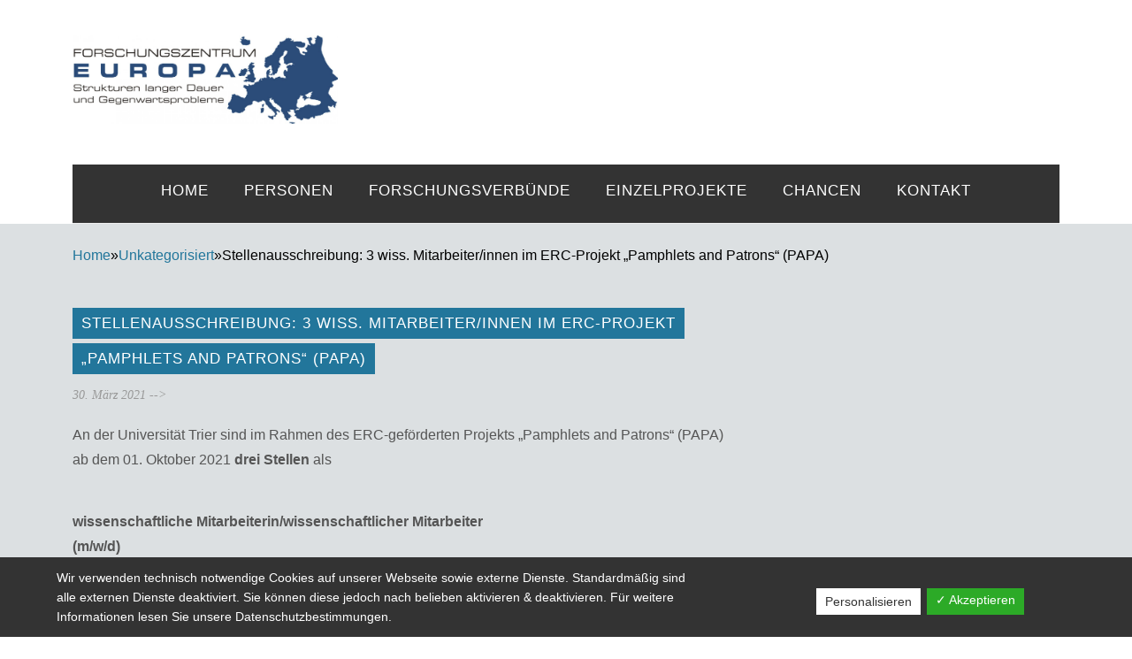

--- FILE ---
content_type: text/html; charset=UTF-8
request_url: https://fze.uni-trier.de/stellenausschreibung-3-wiss-mitarbeiter-innen-im-erc-projekt-pamphlets-and-patrons-papa/
body_size: 9277
content:
<!DOCTYPE html>
<html lang="de">
<head>
<meta charset="UTF-8" />
<meta name="viewport" content="width=device-width, initial-scale=1">
<script type="text/javascript" src="https://fze.uni-trier.de/wp-content/themes/weta/js/jquery-2.1.1.js"></script>
<script type="text/javascript" src="https://fze.uni-trier.de/wp-content/themes/weta/js/main.js"></script>
<script type="text/javascript" src="https://fze.uni-trier.de/wp-content/themes/weta/js/modernizr.js"></script>
<script src="https://cdn.jsdelivr.net/npm/@tailwindcss/browser@4"></script>

<meta name='robots' content='index, follow, max-image-preview:large, max-snippet:-1, max-video-preview:-1' />
	<style>img:is([sizes="auto" i], [sizes^="auto," i]) { contain-intrinsic-size: 3000px 1500px }</style>
	
	<!-- This site is optimized with the Yoast SEO plugin v25.5 - https://yoast.com/wordpress/plugins/seo/ -->
	<title>Stellenausschreibung: 3 wiss. Mitarbeiter/innen im ERC-Projekt &quot;Pamphlets and Patrons&quot; (PAPA) - FZE</title>
	<link rel="canonical" href="https://fze.uni-trier.de/stellenausschreibung-3-wiss-mitarbeiter-innen-im-erc-projekt-pamphlets-and-patrons-papa/" />
	<meta property="og:locale" content="de_DE" />
	<meta property="og:type" content="article" />
	<meta property="og:title" content="Stellenausschreibung: 3 wiss. Mitarbeiter/innen im ERC-Projekt &quot;Pamphlets and Patrons&quot; (PAPA) - FZE" />
	<meta property="og:description" content="An der Universität Trier sind im Rahmen des ERC-geförderten Projekts &#8222;Pamphlets and Patrons&#8220; (PAPA) ab dem 01. Oktober 2021 drei Stellen als &nbsp; wissenschaftliche Mitarbeiterin/wissenschaftlicher Mitarbeiter (m/w/d) (65 %, TV-L&hellip; Weiterlesen" />
	<meta property="og:url" content="https://fze.uni-trier.de/stellenausschreibung-3-wiss-mitarbeiter-innen-im-erc-projekt-pamphlets-and-patrons-papa/" />
	<meta property="og:site_name" content="FZE" />
	<meta property="article:published_time" content="2021-03-30T10:18:54+00:00" />
	<meta property="article:modified_time" content="2021-12-02T14:18:37+00:00" />
	<meta name="author" content="Philipp Sebastian Weiß" />
	<meta name="twitter:card" content="summary_large_image" />
	<meta name="twitter:label1" content="Verfasst von" />
	<meta name="twitter:data1" content="Philipp Sebastian Weiß" />
	<script type="application/ld+json" class="yoast-schema-graph">{"@context":"https://schema.org","@graph":[{"@type":"WebPage","@id":"https://fze.uni-trier.de/stellenausschreibung-3-wiss-mitarbeiter-innen-im-erc-projekt-pamphlets-and-patrons-papa/","url":"https://fze.uni-trier.de/stellenausschreibung-3-wiss-mitarbeiter-innen-im-erc-projekt-pamphlets-and-patrons-papa/","name":"Stellenausschreibung: 3 wiss. Mitarbeiter/innen im ERC-Projekt \"Pamphlets and Patrons\" (PAPA) - FZE","isPartOf":{"@id":"https://fze.uni-trier.de/#website"},"datePublished":"2021-03-30T10:18:54+00:00","dateModified":"2021-12-02T14:18:37+00:00","author":{"@id":"https://fze.uni-trier.de/#/schema/person/bf0d9634d94943235f72db76be81d61f"},"breadcrumb":{"@id":"https://fze.uni-trier.de/stellenausschreibung-3-wiss-mitarbeiter-innen-im-erc-projekt-pamphlets-and-patrons-papa/#breadcrumb"},"inLanguage":"de","potentialAction":[{"@type":"ReadAction","target":["https://fze.uni-trier.de/stellenausschreibung-3-wiss-mitarbeiter-innen-im-erc-projekt-pamphlets-and-patrons-papa/"]}]},{"@type":"BreadcrumbList","@id":"https://fze.uni-trier.de/stellenausschreibung-3-wiss-mitarbeiter-innen-im-erc-projekt-pamphlets-and-patrons-papa/#breadcrumb","itemListElement":[{"@type":"ListItem","position":1,"name":"Startseite","item":"https://fze.uni-trier.de/"},{"@type":"ListItem","position":2,"name":"News","item":"https://fze.uni-trier.de/aktuelles/news/"},{"@type":"ListItem","position":3,"name":"Stellenausschreibung: 3 wiss. Mitarbeiter/innen im ERC-Projekt &#8222;Pamphlets and Patrons&#8220; (PAPA)"}]},{"@type":"WebSite","@id":"https://fze.uni-trier.de/#website","url":"https://fze.uni-trier.de/","name":"FZE","description":"Strukturen langer Dauer und Gegenwartsprobleme","potentialAction":[{"@type":"SearchAction","target":{"@type":"EntryPoint","urlTemplate":"https://fze.uni-trier.de/?s={search_term_string}"},"query-input":{"@type":"PropertyValueSpecification","valueRequired":true,"valueName":"search_term_string"}}],"inLanguage":"de"},{"@type":"Person","@id":"https://fze.uni-trier.de/#/schema/person/bf0d9634d94943235f72db76be81d61f","name":"Philipp Sebastian Weiß","url":"https://fze.uni-trier.de/author/weissp/"}]}</script>
	<!-- / Yoast SEO plugin. -->


<link rel='dns-prefetch' href='//maxcdn.bootstrapcdn.com' />
<link rel="alternate" type="application/rss+xml" title="FZE &raquo; Feed" href="https://fze.uni-trier.de/feed/" />
<link rel="alternate" type="application/rss+xml" title="FZE &raquo; Kommentar-Feed" href="https://fze.uni-trier.de/comments/feed/" />
<script type="text/javascript">
/* <![CDATA[ */
window._wpemojiSettings = {"baseUrl":"https:\/\/s.w.org\/images\/core\/emoji\/15.0.3\/72x72\/","ext":".png","svgUrl":"https:\/\/s.w.org\/images\/core\/emoji\/15.0.3\/svg\/","svgExt":".svg","source":{"concatemoji":"https:\/\/fze.uni-trier.de\/wp-includes\/js\/wp-emoji-release.min.js?ver=6.7.2"}};
/*! This file is auto-generated */
!function(i,n){var o,s,e;function c(e){try{var t={supportTests:e,timestamp:(new Date).valueOf()};sessionStorage.setItem(o,JSON.stringify(t))}catch(e){}}function p(e,t,n){e.clearRect(0,0,e.canvas.width,e.canvas.height),e.fillText(t,0,0);var t=new Uint32Array(e.getImageData(0,0,e.canvas.width,e.canvas.height).data),r=(e.clearRect(0,0,e.canvas.width,e.canvas.height),e.fillText(n,0,0),new Uint32Array(e.getImageData(0,0,e.canvas.width,e.canvas.height).data));return t.every(function(e,t){return e===r[t]})}function u(e,t,n){switch(t){case"flag":return n(e,"\ud83c\udff3\ufe0f\u200d\u26a7\ufe0f","\ud83c\udff3\ufe0f\u200b\u26a7\ufe0f")?!1:!n(e,"\ud83c\uddfa\ud83c\uddf3","\ud83c\uddfa\u200b\ud83c\uddf3")&&!n(e,"\ud83c\udff4\udb40\udc67\udb40\udc62\udb40\udc65\udb40\udc6e\udb40\udc67\udb40\udc7f","\ud83c\udff4\u200b\udb40\udc67\u200b\udb40\udc62\u200b\udb40\udc65\u200b\udb40\udc6e\u200b\udb40\udc67\u200b\udb40\udc7f");case"emoji":return!n(e,"\ud83d\udc26\u200d\u2b1b","\ud83d\udc26\u200b\u2b1b")}return!1}function f(e,t,n){var r="undefined"!=typeof WorkerGlobalScope&&self instanceof WorkerGlobalScope?new OffscreenCanvas(300,150):i.createElement("canvas"),a=r.getContext("2d",{willReadFrequently:!0}),o=(a.textBaseline="top",a.font="600 32px Arial",{});return e.forEach(function(e){o[e]=t(a,e,n)}),o}function t(e){var t=i.createElement("script");t.src=e,t.defer=!0,i.head.appendChild(t)}"undefined"!=typeof Promise&&(o="wpEmojiSettingsSupports",s=["flag","emoji"],n.supports={everything:!0,everythingExceptFlag:!0},e=new Promise(function(e){i.addEventListener("DOMContentLoaded",e,{once:!0})}),new Promise(function(t){var n=function(){try{var e=JSON.parse(sessionStorage.getItem(o));if("object"==typeof e&&"number"==typeof e.timestamp&&(new Date).valueOf()<e.timestamp+604800&&"object"==typeof e.supportTests)return e.supportTests}catch(e){}return null}();if(!n){if("undefined"!=typeof Worker&&"undefined"!=typeof OffscreenCanvas&&"undefined"!=typeof URL&&URL.createObjectURL&&"undefined"!=typeof Blob)try{var e="postMessage("+f.toString()+"("+[JSON.stringify(s),u.toString(),p.toString()].join(",")+"));",r=new Blob([e],{type:"text/javascript"}),a=new Worker(URL.createObjectURL(r),{name:"wpTestEmojiSupports"});return void(a.onmessage=function(e){c(n=e.data),a.terminate(),t(n)})}catch(e){}c(n=f(s,u,p))}t(n)}).then(function(e){for(var t in e)n.supports[t]=e[t],n.supports.everything=n.supports.everything&&n.supports[t],"flag"!==t&&(n.supports.everythingExceptFlag=n.supports.everythingExceptFlag&&n.supports[t]);n.supports.everythingExceptFlag=n.supports.everythingExceptFlag&&!n.supports.flag,n.DOMReady=!1,n.readyCallback=function(){n.DOMReady=!0}}).then(function(){return e}).then(function(){var e;n.supports.everything||(n.readyCallback(),(e=n.source||{}).concatemoji?t(e.concatemoji):e.wpemoji&&e.twemoji&&(t(e.twemoji),t(e.wpemoji)))}))}((window,document),window._wpemojiSettings);
/* ]]> */
</script>
<style id='wp-emoji-styles-inline-css' type='text/css'>

	img.wp-smiley, img.emoji {
		display: inline !important;
		border: none !important;
		box-shadow: none !important;
		height: 1em !important;
		width: 1em !important;
		margin: 0 0.07em !important;
		vertical-align: -0.1em !important;
		background: none !important;
		padding: 0 !important;
	}
</style>
<link rel='stylesheet' id='wp-block-library-css' href='https://fze.uni-trier.de/wp-includes/css/dist/block-library/style.min.css?ver=6.7.2' type='text/css' media='all' />
<style id='classic-theme-styles-inline-css' type='text/css'>
/*! This file is auto-generated */
.wp-block-button__link{color:#fff;background-color:#32373c;border-radius:9999px;box-shadow:none;text-decoration:none;padding:calc(.667em + 2px) calc(1.333em + 2px);font-size:1.125em}.wp-block-file__button{background:#32373c;color:#fff;text-decoration:none}
</style>
<style id='global-styles-inline-css' type='text/css'>
:root{--wp--preset--aspect-ratio--square: 1;--wp--preset--aspect-ratio--4-3: 4/3;--wp--preset--aspect-ratio--3-4: 3/4;--wp--preset--aspect-ratio--3-2: 3/2;--wp--preset--aspect-ratio--2-3: 2/3;--wp--preset--aspect-ratio--16-9: 16/9;--wp--preset--aspect-ratio--9-16: 9/16;--wp--preset--color--black: #000000;--wp--preset--color--cyan-bluish-gray: #abb8c3;--wp--preset--color--white: #ffffff;--wp--preset--color--pale-pink: #f78da7;--wp--preset--color--vivid-red: #cf2e2e;--wp--preset--color--luminous-vivid-orange: #ff6900;--wp--preset--color--luminous-vivid-amber: #fcb900;--wp--preset--color--light-green-cyan: #7bdcb5;--wp--preset--color--vivid-green-cyan: #00d084;--wp--preset--color--pale-cyan-blue: #8ed1fc;--wp--preset--color--vivid-cyan-blue: #0693e3;--wp--preset--color--vivid-purple: #9b51e0;--wp--preset--gradient--vivid-cyan-blue-to-vivid-purple: linear-gradient(135deg,rgba(6,147,227,1) 0%,rgb(155,81,224) 100%);--wp--preset--gradient--light-green-cyan-to-vivid-green-cyan: linear-gradient(135deg,rgb(122,220,180) 0%,rgb(0,208,130) 100%);--wp--preset--gradient--luminous-vivid-amber-to-luminous-vivid-orange: linear-gradient(135deg,rgba(252,185,0,1) 0%,rgba(255,105,0,1) 100%);--wp--preset--gradient--luminous-vivid-orange-to-vivid-red: linear-gradient(135deg,rgba(255,105,0,1) 0%,rgb(207,46,46) 100%);--wp--preset--gradient--very-light-gray-to-cyan-bluish-gray: linear-gradient(135deg,rgb(238,238,238) 0%,rgb(169,184,195) 100%);--wp--preset--gradient--cool-to-warm-spectrum: linear-gradient(135deg,rgb(74,234,220) 0%,rgb(151,120,209) 20%,rgb(207,42,186) 40%,rgb(238,44,130) 60%,rgb(251,105,98) 80%,rgb(254,248,76) 100%);--wp--preset--gradient--blush-light-purple: linear-gradient(135deg,rgb(255,206,236) 0%,rgb(152,150,240) 100%);--wp--preset--gradient--blush-bordeaux: linear-gradient(135deg,rgb(254,205,165) 0%,rgb(254,45,45) 50%,rgb(107,0,62) 100%);--wp--preset--gradient--luminous-dusk: linear-gradient(135deg,rgb(255,203,112) 0%,rgb(199,81,192) 50%,rgb(65,88,208) 100%);--wp--preset--gradient--pale-ocean: linear-gradient(135deg,rgb(255,245,203) 0%,rgb(182,227,212) 50%,rgb(51,167,181) 100%);--wp--preset--gradient--electric-grass: linear-gradient(135deg,rgb(202,248,128) 0%,rgb(113,206,126) 100%);--wp--preset--gradient--midnight: linear-gradient(135deg,rgb(2,3,129) 0%,rgb(40,116,252) 100%);--wp--preset--font-size--small: 13px;--wp--preset--font-size--medium: 20px;--wp--preset--font-size--large: 36px;--wp--preset--font-size--x-large: 42px;--wp--preset--spacing--20: 0.44rem;--wp--preset--spacing--30: 0.67rem;--wp--preset--spacing--40: 1rem;--wp--preset--spacing--50: 1.5rem;--wp--preset--spacing--60: 2.25rem;--wp--preset--spacing--70: 3.38rem;--wp--preset--spacing--80: 5.06rem;--wp--preset--shadow--natural: 6px 6px 9px rgba(0, 0, 0, 0.2);--wp--preset--shadow--deep: 12px 12px 50px rgba(0, 0, 0, 0.4);--wp--preset--shadow--sharp: 6px 6px 0px rgba(0, 0, 0, 0.2);--wp--preset--shadow--outlined: 6px 6px 0px -3px rgba(255, 255, 255, 1), 6px 6px rgba(0, 0, 0, 1);--wp--preset--shadow--crisp: 6px 6px 0px rgba(0, 0, 0, 1);}:where(.is-layout-flex){gap: 0.5em;}:where(.is-layout-grid){gap: 0.5em;}body .is-layout-flex{display: flex;}.is-layout-flex{flex-wrap: wrap;align-items: center;}.is-layout-flex > :is(*, div){margin: 0;}body .is-layout-grid{display: grid;}.is-layout-grid > :is(*, div){margin: 0;}:where(.wp-block-columns.is-layout-flex){gap: 2em;}:where(.wp-block-columns.is-layout-grid){gap: 2em;}:where(.wp-block-post-template.is-layout-flex){gap: 1.25em;}:where(.wp-block-post-template.is-layout-grid){gap: 1.25em;}.has-black-color{color: var(--wp--preset--color--black) !important;}.has-cyan-bluish-gray-color{color: var(--wp--preset--color--cyan-bluish-gray) !important;}.has-white-color{color: var(--wp--preset--color--white) !important;}.has-pale-pink-color{color: var(--wp--preset--color--pale-pink) !important;}.has-vivid-red-color{color: var(--wp--preset--color--vivid-red) !important;}.has-luminous-vivid-orange-color{color: var(--wp--preset--color--luminous-vivid-orange) !important;}.has-luminous-vivid-amber-color{color: var(--wp--preset--color--luminous-vivid-amber) !important;}.has-light-green-cyan-color{color: var(--wp--preset--color--light-green-cyan) !important;}.has-vivid-green-cyan-color{color: var(--wp--preset--color--vivid-green-cyan) !important;}.has-pale-cyan-blue-color{color: var(--wp--preset--color--pale-cyan-blue) !important;}.has-vivid-cyan-blue-color{color: var(--wp--preset--color--vivid-cyan-blue) !important;}.has-vivid-purple-color{color: var(--wp--preset--color--vivid-purple) !important;}.has-black-background-color{background-color: var(--wp--preset--color--black) !important;}.has-cyan-bluish-gray-background-color{background-color: var(--wp--preset--color--cyan-bluish-gray) !important;}.has-white-background-color{background-color: var(--wp--preset--color--white) !important;}.has-pale-pink-background-color{background-color: var(--wp--preset--color--pale-pink) !important;}.has-vivid-red-background-color{background-color: var(--wp--preset--color--vivid-red) !important;}.has-luminous-vivid-orange-background-color{background-color: var(--wp--preset--color--luminous-vivid-orange) !important;}.has-luminous-vivid-amber-background-color{background-color: var(--wp--preset--color--luminous-vivid-amber) !important;}.has-light-green-cyan-background-color{background-color: var(--wp--preset--color--light-green-cyan) !important;}.has-vivid-green-cyan-background-color{background-color: var(--wp--preset--color--vivid-green-cyan) !important;}.has-pale-cyan-blue-background-color{background-color: var(--wp--preset--color--pale-cyan-blue) !important;}.has-vivid-cyan-blue-background-color{background-color: var(--wp--preset--color--vivid-cyan-blue) !important;}.has-vivid-purple-background-color{background-color: var(--wp--preset--color--vivid-purple) !important;}.has-black-border-color{border-color: var(--wp--preset--color--black) !important;}.has-cyan-bluish-gray-border-color{border-color: var(--wp--preset--color--cyan-bluish-gray) !important;}.has-white-border-color{border-color: var(--wp--preset--color--white) !important;}.has-pale-pink-border-color{border-color: var(--wp--preset--color--pale-pink) !important;}.has-vivid-red-border-color{border-color: var(--wp--preset--color--vivid-red) !important;}.has-luminous-vivid-orange-border-color{border-color: var(--wp--preset--color--luminous-vivid-orange) !important;}.has-luminous-vivid-amber-border-color{border-color: var(--wp--preset--color--luminous-vivid-amber) !important;}.has-light-green-cyan-border-color{border-color: var(--wp--preset--color--light-green-cyan) !important;}.has-vivid-green-cyan-border-color{border-color: var(--wp--preset--color--vivid-green-cyan) !important;}.has-pale-cyan-blue-border-color{border-color: var(--wp--preset--color--pale-cyan-blue) !important;}.has-vivid-cyan-blue-border-color{border-color: var(--wp--preset--color--vivid-cyan-blue) !important;}.has-vivid-purple-border-color{border-color: var(--wp--preset--color--vivid-purple) !important;}.has-vivid-cyan-blue-to-vivid-purple-gradient-background{background: var(--wp--preset--gradient--vivid-cyan-blue-to-vivid-purple) !important;}.has-light-green-cyan-to-vivid-green-cyan-gradient-background{background: var(--wp--preset--gradient--light-green-cyan-to-vivid-green-cyan) !important;}.has-luminous-vivid-amber-to-luminous-vivid-orange-gradient-background{background: var(--wp--preset--gradient--luminous-vivid-amber-to-luminous-vivid-orange) !important;}.has-luminous-vivid-orange-to-vivid-red-gradient-background{background: var(--wp--preset--gradient--luminous-vivid-orange-to-vivid-red) !important;}.has-very-light-gray-to-cyan-bluish-gray-gradient-background{background: var(--wp--preset--gradient--very-light-gray-to-cyan-bluish-gray) !important;}.has-cool-to-warm-spectrum-gradient-background{background: var(--wp--preset--gradient--cool-to-warm-spectrum) !important;}.has-blush-light-purple-gradient-background{background: var(--wp--preset--gradient--blush-light-purple) !important;}.has-blush-bordeaux-gradient-background{background: var(--wp--preset--gradient--blush-bordeaux) !important;}.has-luminous-dusk-gradient-background{background: var(--wp--preset--gradient--luminous-dusk) !important;}.has-pale-ocean-gradient-background{background: var(--wp--preset--gradient--pale-ocean) !important;}.has-electric-grass-gradient-background{background: var(--wp--preset--gradient--electric-grass) !important;}.has-midnight-gradient-background{background: var(--wp--preset--gradient--midnight) !important;}.has-small-font-size{font-size: var(--wp--preset--font-size--small) !important;}.has-medium-font-size{font-size: var(--wp--preset--font-size--medium) !important;}.has-large-font-size{font-size: var(--wp--preset--font-size--large) !important;}.has-x-large-font-size{font-size: var(--wp--preset--font-size--x-large) !important;}
:where(.wp-block-post-template.is-layout-flex){gap: 1.25em;}:where(.wp-block-post-template.is-layout-grid){gap: 1.25em;}
:where(.wp-block-columns.is-layout-flex){gap: 2em;}:where(.wp-block-columns.is-layout-grid){gap: 2em;}
:root :where(.wp-block-pullquote){font-size: 1.5em;line-height: 1.6;}
</style>
<link rel='stylesheet' id='dashicons-css' href='https://fze.uni-trier.de/wp-includes/css/dashicons.min.css?ver=6.7.2' type='text/css' media='all' />
<link rel='stylesheet' id='dsgvoaio_frontend_css-css' href='https://fze.uni-trier.de/wp-content/plugins/dsgvo-all-in-one-for-wp/assets/css/plugin.css?ver=6.7.2' type='text/css' media='all' />
<link rel='stylesheet' id='eeb-css-frontend-css' href='https://fze.uni-trier.de/wp-content/plugins/email-encoder-bundle/core/includes/assets/css/style.css?ver=240812-83611' type='text/css' media='all' />
<link rel='stylesheet' id='events-maker-front-css' href='https://fze.uni-trier.de/wp-content/plugins/events-maker/css/front.css?ver=6.7.2' type='text/css' media='all' />
<link rel='stylesheet' id='grid-css' href='https://fze.uni-trier.de/wp-content/themes/weta/grid.css?ver=6.7.2' type='text/css' media='all' />
<link rel='stylesheet' id='bootstrap-css' href='https://fze.uni-trier.de/wp-content/themes/weta/bootstrap/bootstrap.css?ver=6.7.2' type='text/css' media='all' />
<link rel='stylesheet' id='fontawesome-css' href='//maxcdn.bootstrapcdn.com/font-awesome/4.3.0/css/font-awesome.min.css?ver=6.7.2' type='text/css' media='all' />
<link rel='stylesheet' id='weta-style-css' href='https://fze.uni-trier.de/wp-content/themes/weta/style.css?ver=20150704' type='text/css' media='all' />
<link rel='stylesheet' id='weta-flex-slider-style-css' href='https://fze.uni-trier.de/wp-content/themes/weta/js/flex-slider/flexslider.css?ver=6.7.2' type='text/css' media='all' />
<link rel='stylesheet' id='genericons-css' href='https://fze.uni-trier.de/wp-content/themes/weta/genericons/genericons.css?ver=3.3.1' type='text/css' media='all' />
<link rel='stylesheet' id='zotpress.shortcode.min.css-css' href='https://fze.uni-trier.de/wp-content/plugins/zotpress/css/zotpress.shortcode.min.css?ver=7.4' type='text/css' media='all' />
<!--n2css--><!--n2js--><script type="text/javascript" src="https://fze.uni-trier.de/wp-includes/js/jquery/jquery.min.js?ver=3.7.1" id="jquery-core-js"></script>
<script type="text/javascript" src="https://fze.uni-trier.de/wp-includes/js/jquery/jquery-migrate.min.js?ver=3.4.1" id="jquery-migrate-js"></script>
<script type="text/javascript" id="dsdvo_tarteaucitron-js-extra">
/* <![CDATA[ */
var parms = {"version":"4.5","close_popup_auto":"off","animation_time":"1000","nolabel":"NEIN","yeslabel":"JA","showpolicyname":"Datenschutzbedingungen \/ Cookies angezeigen","maincatname":"Allgemeine Cookies","language":"de","woocommercecookies":" ","polylangcookie":"","usenocookies":"Dieser Dienst nutzt keine Cookies.","nocookietext":"Dieser Dienst hat keine Cookies gespeichert.","cookietextusage":"Gespeicherte Cookies:","cookietextusagebefore":"Folgende Cookies k\u00f6nnen gespeichert werden:","adminajaxurl":"https:\/\/fze.uni-trier.de\/wp-admin\/admin-ajax.php","vgwort_defaultoptinout":"optin","koko_defaultoptinout":"optin","ga_defaultoptinout":"optin","notice_design":"dark","expiretime":"7","noticestyle":"style1","backgroundcolor":"#333","textcolor":"#ffffff","buttonbackground":"#fff","buttontextcolor":"#333","buttonlinkcolor":"","cookietext":"<p>Wir verwenden technisch notwendige Cookies auf unserer Webseite sowie externe Dienste.\nStandardm\u00e4\u00dfig sind alle externen Dienste deaktiviert. Sie k\u00f6nnen diese jedoch nach belieben aktivieren & deaktivieren.\nF\u00fcr weitere Informationen lesen Sie unsere Datenschutzbestimmungen.<\/p>\n","cookieaccepttext":"Akzeptieren","btn_text_customize":"Personalisieren","cookietextscroll":"Durch das fortgesetzte bl\u00e4ttern stimmen Sie der Nutzung von externen Diensten und Cookies zu.","policyurl":"https:\/\/fze.uni-trier.de\/aktuelles\/","policyurltext":"Hier finden Sie unsere Datenschutzbestimmungen","ablehnentxt":"Ablehnen","ablehnentext":"Sie haben die Bedingungen abgelehnt. Sie werden daher auf google.de weitergeleitet.","ablehnenurl":"www.google.de","showrejectbtn":"off","popupagbs":" ","languageswitcher":" ","pixelorderid":"","fbpixel_content_type":"","fbpixel_content_ids":"","fbpixel_currency":"","fbpixel_product_cat":"","fbpixel_content_name":"","fbpixel_product_price":"","isbuyedsendet":"","pixelevent":"","pixeleventcurrency":"","pixeleventamount":"","outgoing_text":"<p><strong>Sie verlassen nun unsere Internetpr\u00e4senz<\/strong><\/p>\n<p>Da Sie auf einen externen Link geklickt haben verlassen Sie nun unsere Internetpr\u00e4senz.<\/p>\n<p>Sind Sie damit einverstanden so klicken Sie auf den nachfolgenden Button:<\/p>\n","youtube_spt":"","twitter_spt":"","linkedin_spt":"","shareaholic_spt":"","vimeo_spt":"","vgwort_spt":"","accepttext":"Zulassen","policytextbtn":"Datenschutzbedingungen","show_layertext":"off"};
/* ]]> */
</script>
<script type="text/javascript" src="https://fze.uni-trier.de/wp-content/plugins/dsgvo-all-in-one-for-wp/assets/js/tarteaucitron/tarteaucitron.min.js?ver=6.7.2" id="dsdvo_tarteaucitron-js"></script>
<script type="text/javascript" id="dsgvoaio_inline_js-js-after">
/* <![CDATA[ */
jQuery( document ).ready(function() {
					
					tarteaucitron.init({

						"hashtag": "#tarteaucitron",

						"cookieName": "dsgvoaiowp_cookie", 

						"highPrivacy": true,

						"orientation": "center",

						"adblocker": false, 

						"showAlertSmall": true, 

						"cookieslist": true, 

						"removeCredit": true, 

						"expireCookie": 7, 

						"handleBrowserDNTRequest": false, 

						//"cookieDomain": ".fze.uni-trier.de" 

						"removeCredit": true, 

						"moreInfoLink": false, 

						});
					});	
				var tarteaucitronForceLanguage = 'de'
/* ]]> */
</script>
<script type="text/javascript" src="https://fze.uni-trier.de/wp-content/plugins/email-encoder-bundle/core/includes/assets/js/custom.js?ver=240812-83611" id="eeb-js-frontend-js"></script>
<script type="text/javascript" src="https://fze.uni-trier.de/wp-content/plugins/events-maker/js/front-sorting.js?ver=6.7.2" id="events-maker-sorting-js"></script>
<script type="text/javascript" src="https://fze.uni-trier.de/wp-content/themes/weta/bootstrap/bootstrap.js?ver=6.7.2" id="bootstrap-js"></script>
<script type="text/javascript" src="https://fze.uni-trier.de/wp-content/themes/weta/js/jquery.fitvids.js?ver=1.1" id="weta-fitvids-js"></script>
<script type="text/javascript" src="https://fze.uni-trier.de/wp-content/themes/weta/js/flex-slider/jquery.flexslider-min.js?ver=6.7.2" id="weta-flex-slider-js"></script>
<link rel="https://api.w.org/" href="https://fze.uni-trier.de/wp-json/" /><link rel="alternate" title="JSON" type="application/json" href="https://fze.uni-trier.de/wp-json/wp/v2/posts/4554" /><link rel="EditURI" type="application/rsd+xml" title="RSD" href="https://fze.uni-trier.de/xmlrpc.php?rsd" />
<meta name="generator" content="WordPress 6.7.2" />
<link rel='shortlink' href='https://fze.uni-trier.de/?p=4554' />
<link rel="alternate" title="oEmbed (JSON)" type="application/json+oembed" href="https://fze.uni-trier.de/wp-json/oembed/1.0/embed?url=https%3A%2F%2Ffze.uni-trier.de%2Fstellenausschreibung-3-wiss-mitarbeiter-innen-im-erc-projekt-pamphlets-and-patrons-papa%2F" />
	<style type="text/css">
	.entry-content a, .comment-text a, .author-bio a, .textwidget a {color: ;}
		#masthead {background: ;}
	@media screen and (min-width: 1023px) {
	.sticky-content.fixed {background: ;}
	}
			#colophon {background: ;}
			.widget_weta_authors {background: ;}
			.widget_weta_quote {background: ;}
			.widget_weta_numbered_rp {background: ;}
			@media screen and (min-width: 1023px) {
	.sticky-content {margin-top: 0;}
	.sticky-element .sticky-anchor {display: block !important;}
	.sticky-content.fixed {position: fixed !important; top: 0 !important; left:0; right: 0; z-index: 10000;}
	}
						</style>
    <style type="text/css">.broken_link, a.broken_link {
	text-decoration: line-through;
}</style>	<style type="text/css" id="weta-header-css">
		
		</style>
	<link rel="icon" href="https://fze.uni-trier.de/wp-content/uploads/2024/04/cropped-FZE-Favicon-1-32x32.png" sizes="32x32" />
<link rel="icon" href="https://fze.uni-trier.de/wp-content/uploads/2024/04/cropped-FZE-Favicon-1-192x192.png" sizes="192x192" />
<link rel="apple-touch-icon" href="https://fze.uni-trier.de/wp-content/uploads/2024/04/cropped-FZE-Favicon-1-180x180.png" />
<meta name="msapplication-TileImage" content="https://fze.uni-trier.de/wp-content/uploads/2024/04/cropped-FZE-Favicon-1-270x270.png" />
</head>


<body class="post-template-default single single-post postid-4554 single-format-standard">

		<div class="header-bg container">
		<header id="masthead" class="cf" role="banner">
<!-- <a href="http://fze.uni-trier.de/kontakt/" class="zumkontakt">&rarr; zum Kontakt</a> -->
			<div id="menu-top-wrap">
							</div><!-- end .menu-top-wrap -->

			<div id="site-branding">
									<div id="site-logo">

						<a href="https://fze.uni-trier.de/" rel="home"><img src="https://fze.uni-trier.de/wp-content/uploads/2016/06/cropped-fze-logo_gross-1.jpg" width="1500" height="502" alt=""></a>
					</div><!-- end #site-logo -->
				
									<p class="site-title"><a href="https://fze.uni-trier.de/" rel="home">FZE</a></p>
				
									<p class="site-description">Strukturen langer Dauer und Gegenwartsprobleme</p>
							</div><!-- end #site-branding -->

			<button id="menu-main-toggle"><span>Öffnen</span></button>
						<button id="menu-main-close"  class="btn-close"><span>Schließen</span></button>

			<div id="menu-main-wrap" class="sticky-element cf">

				<div class="sticky-anchor"></div>
				<nav id="site-nav" class="sticky-content cf" role="navigation">
					<div class="sticky-wrap">
										<ul id="menu-header-nav" class="nav-menu"><li id="menu-item-5852" class="menu-item menu-item-type-post_type menu-item-object-page menu-item-home menu-item-5852"><a href="https://fze.uni-trier.de/">Home</a></li>
<li id="menu-item-107" class="menu-item menu-item-type-post_type menu-item-object-page menu-item-107"><a href="https://fze.uni-trier.de/ueber-uns/user/">Personen</a></li>
<li id="menu-item-4018" class="menu-item menu-item-type-custom menu-item-object-custom menu-item-4018"><a href="/forschungsprojekte">Forschungsverbünde</a></li>
<li id="menu-item-4892" class="menu-item menu-item-type-custom menu-item-object-custom menu-item-4892"><a href="/forschungsprojekte2">Einzelprojekte</a></li>
<li id="menu-item-96" class="menu-item menu-item-type-post_type menu-item-object-page menu-item-96"><a href="https://fze.uni-trier.de/infrastruktur/nachwuchsfoerderung/">Chancen</a></li>
<li id="menu-item-5816" class="menu-item menu-item-type-post_type menu-item-object-page menu-item-5816"><a href="https://fze.uni-trier.de/kontakt/">Kontakt</a></li>
</ul>
										</div><!-- end .sticky-wrap -->
				</nav><!-- end #site-nav -->

				<div id="mobile-menu-top-wrap">
									</div><!-- end .mobile-menu-top-wrap -->
				<button id="menu-main-close-bottom" class="btn-close"><span>Schließen</span></button>
			</div><!-- end #menu-main-wrap -->



		</header><!-- end #masthead -->
		</div><!-- end .header-bg -->

<div id="main-wrap">
	<div class="blog-wrap cf">

	<div class="container">
		<br>
		<nav class="breadcrumb"><a href="https://fze.uni-trier.de">Home</a> &raquo; <a href="https://fze.uni-trier.de/category/unkategorisiert/">Unkategorisiert</a> &raquo; <span class="current-page">Stellenausschreibung: 3 wiss. Mitarbeiter/innen im ERC-Projekt &#8222;Pamphlets and Patrons&#8220; (PAPA)</span></nav>	</br>

			<div id="primary" class="col-md-8 site-content cf" role="main">




			
<article id="post-4554" class="post-4554 post type-post status-publish format-standard category-unkategorisiert">

	<header class="entry-header">

		<h1 class="entry-title"><span>Stellenausschreibung: 3 wiss. Mitarbeiter/innen im ERC-Projekt &#8222;Pamphlets and Patrons&#8220; (PAPA)</span></h1>
		<div class="entry-meta">
				<div class="entry-date">
					<a href="https://fze.uni-trier.de/stellenausschreibung-3-wiss-mitarbeiter-innen-im-erc-projekt-pamphlets-and-patrons-papa/">30. März 2021</a>
				</div><!-- end .entry-date -->
				<!-- <div class="entry-author">
				von <a href="https://fze.uni-trier.de/author/weissp/" title="Alle Artikel von Philipp Sebastian Weiß">Philipp Sebastian Weiß</a>				</div><!-- end .entry-author --> -->
									</div><!-- end .entry-meta -->
	</header><!-- end .entry-header -->

	



	<div class="entry-content">
		<div class="entry-content">
<p>An der Universität Trier sind im Rahmen des ERC-geförderten Projekts &#8222;Pamphlets and Patrons&#8220; (PAPA) ab dem 01. Oktober 2021 <strong>drei Stellen</strong> als</p>
<p>&nbsp;</p>
<p><strong>wissenschaftliche Mitarbeiterin/wissenschaftlicher Mitarbeiter</strong><br />
<strong>(m/w/d)</strong><br />
<strong>(65 %, TV-L 13)</strong></p>
<p>&nbsp;</p>
<p>befristet bis zum 30. September 2024 zu besetzen.</p>
<p>&nbsp;</p>
<p><strong>Anmerkung:</strong><em><br />
Die Bewerbungsfrist ist abgelaufen.</em></p>
<p>&nbsp;</p>
</div>

		
		
		
		
		

			</div><!-- end .entry-content -->




	<footer class="entry-footer cf">
		<div class="entry-cats">
			<span>Kategorie </span><a href="https://fze.uni-trier.de/category/unkategorisiert/" rel="category tag">Unkategorisiert</a>		</div><!-- end .entry-cats -->
					</footer><!-- end .entry-footer -->
</article><!-- end .post-4554 -->

					<div class="nav-wrap cf">
		<nav id="nav-single">
			<div class="nav-previous"><a href="https://fze.uni-trier.de/martin-endress-spricht-bei-bonner-online-tagung-zu-problemen-und-chancen-der-verwendung-des-resilienzkonzepts-im-rahmen-der-geistes-und-sozialwissenschaften/" rel="next"><span class="meta-nav">Vorheriger Artikel</span>Martin Endreß sprach bei Bonner Online-Tagung zu Problemen und Chancen der Verwendung des Resilienzkonzepts im Rahmen der Geistes- und Sozialwissenschaften</a></div>
			<div class="nav-next"><a href="https://fze.uni-trier.de/stellenausschreibung-w1-juniorprofessur-fuer-mittelalterliche-geschichte/" rel="prev"><span class="meta-nav">Nächster Artikel</span>Stellenausschreibung: W1-Juniorprofessur für Mittelalterliche Geschichte</a></div>
		</nav><!-- #nav-single -->
	</div><!-- end .nav-wrap -->
	
			</div><!-- end #primary -->



			<div class="col-md-4">
			
			
<div id="blog-sidebar" class="default-sidebar sidebar-small widget-area" role="complementary">














<!--
	<aside id="text-2" class="widget widget_text">			<div class="textwidget"></div>
		</aside> -->
</div><!-- end #blog-sidebar -->
			</div>

	</div>

	</div><!-- end .blog-wrap -->
</div>
<footer id="colophon" class="site-footer cf">

	<div class="container">
		<div class="row">
			<div class="col-md-6 mb-4">
			<a  href="http://www.uni-trier.de/">
				<img style="width: 300px;" src="https://fze.uni-trier.de/wp-content/themes/weta/images/utrier.png">
			</a>
			</div>

			<div style="text-align: right;" class="col-md-6 mb-4">
			<a   href="https://mwwk.rlp.de/">
					<img style="width: 200px;" src="https://fze.uni-trier.de/wp-content/themes/weta/images/rlp.png">
</a>
			</div>

			


		</div>
	</div>


	<div class="footer-wrap">

		
		

		<div id="site-info">
			<ul class="credit" role="contentinfo">
							
				<li class="copyright">&copy; 2026 <a href="https://fze.uni-trier.de/">FZE</a><a href="/impressum/">, Impressum</a><a href="/datenschutzerklaerung/">, Datenschutzerklärung</li>
								
			</ul><!-- end .credit -->


		</div><!-- end #site-info -->
	</div><!-- end .footer-wrap -->

	
	<div class="top"><span>Nach Oben</span></div>

</footer><!-- end #colophon -->
</div><!-- end #main-wrap -->


				
					<style>.dsgvoaio_close_btn {display: none;}</style>

				
					<style>#tarteaucitronAlertSmall #tarteaucitronManager {display: none !important;}</style>

							

				<script type="text/javascript">

					jQuery( document ).ready(function() {
						
						

										
					
										

					
						

									

										
						
					
										

								

									

					
					
					
					
					
					
							(tarteaucitron.job = tarteaucitron.job || []).push('wordpressmain');

					});

				</script>

				<script type="text/javascript" id="zotpress.dl.min.js-js-extra">
/* <![CDATA[ */
var zpDLAJAX = {"ajaxurl":"https:\/\/fze.uni-trier.de\/wp-admin\/admin-ajax.php","zpDL_nonce":"6b2fcd076a","action":"zpDLViaAJAX"};
/* ]]> */
</script>
<script type="text/javascript" src="https://fze.uni-trier.de/wp-content/plugins/zotpress/js/zotpress.dl.min.js?ver=7.4" id="zotpress.dl.min.js-js"></script>
<script type="text/javascript" id="zotpress.cite.min.js-js-extra">
/* <![CDATA[ */
var zpCiteAJAX = {"ajaxurl":"https:\/\/fze.uni-trier.de\/wp-admin\/admin-ajax.php","zpCite_nonce":"aad9f87a53","action":"zpCiteViaAJAX"};
/* ]]> */
</script>
<script type="text/javascript" src="https://fze.uni-trier.de/wp-content/plugins/zotpress/js/zotpress.cite.min.js?ver=7.4" id="zotpress.cite.min.js-js"></script>
<script type="text/javascript" id="weta-script-js-extra">
/* <![CDATA[ */
var screenReaderText = {"expand":"<span class=\"screen-reader-text\">expand child menu<\/span>","collapse":"<span class=\"screen-reader-text\">collapse child menu<\/span>"};
/* ]]> */
</script>
<script type="text/javascript" src="https://fze.uni-trier.de/wp-content/themes/weta/js/functions.js?ver=20150704" id="weta-script-js"></script>

</body>
</html>
